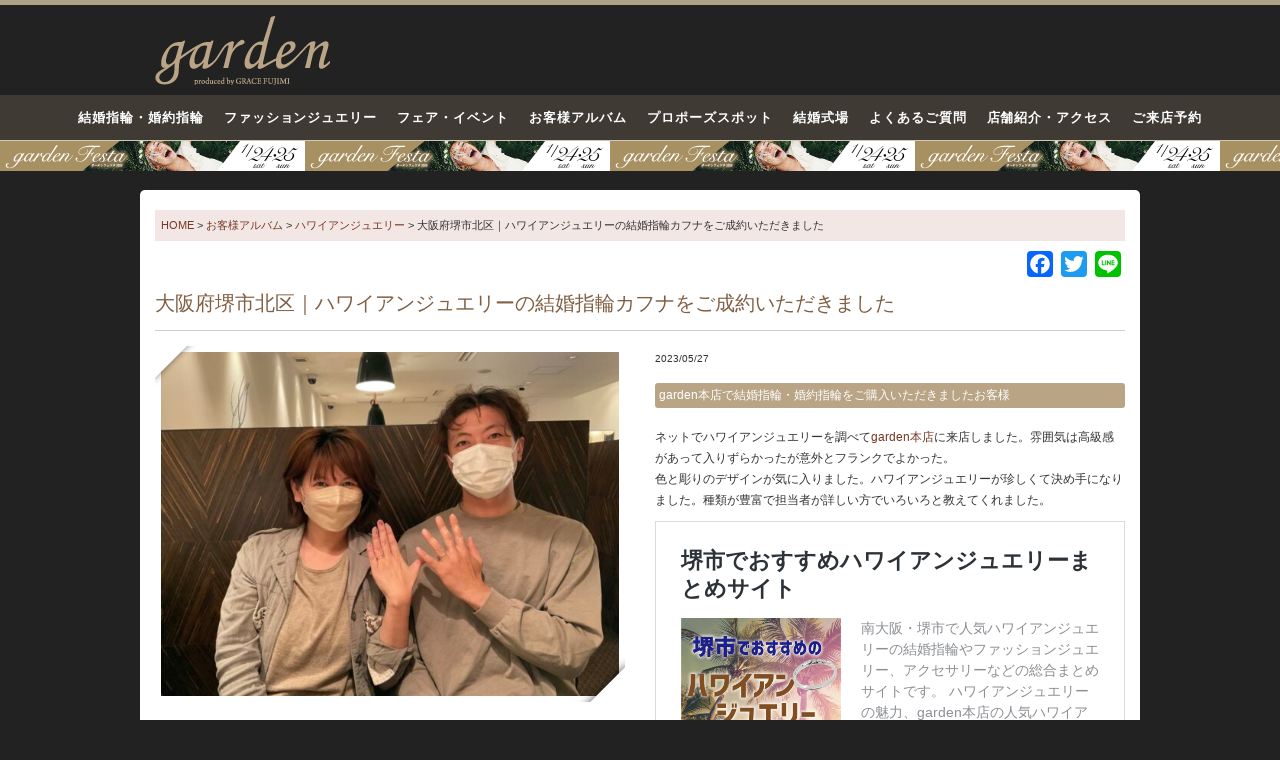

--- FILE ---
content_type: text/html; charset=UTF-8
request_url: https://garden-index.com/album/51594
body_size: 9824
content:
<!DOCTYPE html>
<html dir="ltr" lang="ja" prefix="og: https://ogp.me/ns#">
<head>
<!-- Google Tag Manager -->
<script>(function(w,d,s,l,i){w[l]=w[l]||[];w[l].push({'gtm.start':
new Date().getTime(),event:'gtm.js'});var f=d.getElementsByTagName(s)[0],
j=d.createElement(s),dl=l!='dataLayer'?'&l='+l:'';j.async=true;j.src=
'https://www.googletagmanager.com/gtm.js?id='+i+dl;f.parentNode.insertBefore(j,f);
})(window,document,'script','dataLayer','GTM-TM2L4NR');</script>
<script>(function(w,d,s,l,i){w[l]=w[l]||[];w[l].push({'gtm.start':
new Date().getTime(),event:'gtm.js'});var f=d.getElementsByTagName(s)[0],
j=d.createElement(s),dl=l!='dataLayer'?'&l='+l:'';j.async=true;j.src=
'https://www.googletagmanager.com/gtm.js?id='+i+dl;f.parentNode.insertBefore(j,f);
})(window,document,'script','dataLayer','GTM-WN9NZV3');</script>
<!-- End Google Tag Manager -->
<meta charset="UTF-8">

<meta name="viewport" content="width=device-width,user-scalable=no,maximum-scale=1"/>
	<style>img:is([sizes="auto" i], [sizes^="auto," i]) { contain-intrinsic-size: 3000px 1500px }</style>
	
		<!-- All in One SEO 4.9.2 - aioseo.com -->
		<title>大阪府堺市北区｜ハワイアンジュエリーの結婚指輪カフナをご成約いただきました | 大阪の結婚・婚約指輪 garden総合サイト</title>
	<meta name="description" content="ネットでハワイアンジュエリーを調べてgarden本店に来店しました。雰囲気は高級感があって入りずらかったが意外" />
	<meta name="robots" content="max-image-preview:large" />
	<link rel="canonical" href="https://garden-index.com/album/51594" />
	<meta name="generator" content="All in One SEO (AIOSEO) 4.9.2" />
		<meta property="og:locale" content="ja_JP" />
		<meta property="og:site_name" content="大阪｜結婚指輪・婚約指輪、プロポーズ指輪のgarden（ガーデン）" />
		<meta property="og:type" content="article" />
		<meta property="og:title" content="大阪府堺市北区｜ハワイアンジュエリーの結婚指輪カフナをご成約いただきました | 大阪の結婚・婚約指輪 garden総合サイト" />
		<meta property="og:description" content="ネットでハワイアンジュエリーを調べてgarden本店に来店しました。雰囲気は高級感があって入りずらかったが意外" />
		<meta property="og:url" content="https://garden-index.com/album/51594" />
		<meta property="fb:admins" content="215107642242077" />
		<meta property="og:image" content="https://garden-index.com/cont/wp-content/uploads/IMG_0670-600x450-1.jpeg" />
		<meta property="og:image:secure_url" content="https://garden-index.com/cont/wp-content/uploads/IMG_0670-600x450-1.jpeg" />
		<meta property="og:image:width" content="600" />
		<meta property="og:image:height" content="450" />
		<meta property="article:published_time" content="2023-05-27T02:00:24+00:00" />
		<meta property="article:modified_time" content="2023-06-29T23:34:47+00:00" />
		<meta name="twitter:card" content="summary" />
		<meta name="twitter:title" content="大阪府堺市北区｜ハワイアンジュエリーの結婚指輪カフナをご成約いただきました | 大阪の結婚・婚約指輪 garden総合サイト" />
		<meta name="twitter:description" content="ネットでハワイアンジュエリーを調べてgarden本店に来店しました。雰囲気は高級感があって入りずらかったが意外" />
		<meta name="twitter:image" content="https://garden-index.com/cont/wp-content/uploads/IMG_0670-600x450-1.jpeg" />
		<script type="application/ld+json" class="aioseo-schema">
			{"@context":"https:\/\/schema.org","@graph":[{"@type":"BreadcrumbList","@id":"https:\/\/garden-index.com\/album\/51594#breadcrumblist","itemListElement":[{"@type":"ListItem","@id":"https:\/\/garden-index.com#listItem","position":1,"name":"Home","item":"https:\/\/garden-index.com","nextItem":{"@type":"ListItem","@id":"https:\/\/garden-index.com\/album#listItem","name":"\u304a\u5ba2\u69d8\u30a2\u30eb\u30d0\u30e0"}},{"@type":"ListItem","@id":"https:\/\/garden-index.com\/album#listItem","position":2,"name":"\u304a\u5ba2\u69d8\u30a2\u30eb\u30d0\u30e0","item":"https:\/\/garden-index.com\/album","nextItem":{"@type":"ListItem","@id":"https:\/\/garden-index.com\/album\/album_cat\/%e3%83%8f%e3%83%af%e3%82%a4%e3%82%a2%e3%83%b3%e3%82%b8%e3%83%a5%e3%82%a8%e3%83%aa%e3%83%bc#listItem","name":"\u30cf\u30ef\u30a4\u30a2\u30f3\u30b8\u30e5\u30a8\u30ea\u30fc"},"previousItem":{"@type":"ListItem","@id":"https:\/\/garden-index.com#listItem","name":"Home"}},{"@type":"ListItem","@id":"https:\/\/garden-index.com\/album\/album_cat\/%e3%83%8f%e3%83%af%e3%82%a4%e3%82%a2%e3%83%b3%e3%82%b8%e3%83%a5%e3%82%a8%e3%83%aa%e3%83%bc#listItem","position":3,"name":"\u30cf\u30ef\u30a4\u30a2\u30f3\u30b8\u30e5\u30a8\u30ea\u30fc","item":"https:\/\/garden-index.com\/album\/album_cat\/%e3%83%8f%e3%83%af%e3%82%a4%e3%82%a2%e3%83%b3%e3%82%b8%e3%83%a5%e3%82%a8%e3%83%aa%e3%83%bc","nextItem":{"@type":"ListItem","@id":"https:\/\/garden-index.com\/album\/51594#listItem","name":"\u5927\u962a\u5e9c\u583a\u5e02\u5317\u533a\uff5c\u30cf\u30ef\u30a4\u30a2\u30f3\u30b8\u30e5\u30a8\u30ea\u30fc\u306e\u7d50\u5a5a\u6307\u8f2a\u30ab\u30d5\u30ca\u3092\u3054\u6210\u7d04\u3044\u305f\u3060\u304d\u307e\u3057\u305f"},"previousItem":{"@type":"ListItem","@id":"https:\/\/garden-index.com\/album#listItem","name":"\u304a\u5ba2\u69d8\u30a2\u30eb\u30d0\u30e0"}},{"@type":"ListItem","@id":"https:\/\/garden-index.com\/album\/51594#listItem","position":4,"name":"\u5927\u962a\u5e9c\u583a\u5e02\u5317\u533a\uff5c\u30cf\u30ef\u30a4\u30a2\u30f3\u30b8\u30e5\u30a8\u30ea\u30fc\u306e\u7d50\u5a5a\u6307\u8f2a\u30ab\u30d5\u30ca\u3092\u3054\u6210\u7d04\u3044\u305f\u3060\u304d\u307e\u3057\u305f","previousItem":{"@type":"ListItem","@id":"https:\/\/garden-index.com\/album\/album_cat\/%e3%83%8f%e3%83%af%e3%82%a4%e3%82%a2%e3%83%b3%e3%82%b8%e3%83%a5%e3%82%a8%e3%83%aa%e3%83%bc#listItem","name":"\u30cf\u30ef\u30a4\u30a2\u30f3\u30b8\u30e5\u30a8\u30ea\u30fc"}}]},{"@type":"Organization","@id":"https:\/\/garden-index.com\/#organization","name":"garden","description":"\u5927\u962a\u30fb\u4eac\u90fd\u30fb\u795e\u6238\u30fb\u59eb\u8def\u306b\u3042\u308b\u7d50\u5a5a\u6307\u8f2a\u3084\u5a5a\u7d04\u6307\u8f2a\u3001\u30d7\u30ed\u30dd\u30fc\u30ba\u6307\u8f2a\u306e\u300cgarden\u300d\u516c\u5f0f\u30da\u30fc\u30b8\u3002\u95a2\u897f\u6700\u5927\u7d1a\u306e\u30b8\u30e5\u30a8\u30ea\u30fc\u30b7\u30e7\u30c3\u30d7\u3068\u3057\u3066\u7d50\u5a5a\u6307\u8f2a\u30fb\u5a5a\u7d04\u6307\u8f2a\u3092\u5e38\u6642\u5c55\u793a\u3002","url":"https:\/\/garden-index.com\/","logo":{"@type":"ImageObject","url":"https:\/\/garden-index.com\/cont\/wp-content\/themes\/garden\/img\/logo.png","@id":"https:\/\/garden-index.com\/album\/51594\/#organizationLogo"},"image":{"@id":"https:\/\/garden-index.com\/album\/51594\/#organizationLogo"}},{"@type":"WebPage","@id":"https:\/\/garden-index.com\/album\/51594#webpage","url":"https:\/\/garden-index.com\/album\/51594","name":"\u5927\u962a\u5e9c\u583a\u5e02\u5317\u533a\uff5c\u30cf\u30ef\u30a4\u30a2\u30f3\u30b8\u30e5\u30a8\u30ea\u30fc\u306e\u7d50\u5a5a\u6307\u8f2a\u30ab\u30d5\u30ca\u3092\u3054\u6210\u7d04\u3044\u305f\u3060\u304d\u307e\u3057\u305f | \u5927\u962a\u306e\u7d50\u5a5a\u30fb\u5a5a\u7d04\u6307\u8f2a garden\u7dcf\u5408\u30b5\u30a4\u30c8","description":"\u30cd\u30c3\u30c8\u3067\u30cf\u30ef\u30a4\u30a2\u30f3\u30b8\u30e5\u30a8\u30ea\u30fc\u3092\u8abf\u3079\u3066garden\u672c\u5e97\u306b\u6765\u5e97\u3057\u307e\u3057\u305f\u3002\u96f0\u56f2\u6c17\u306f\u9ad8\u7d1a\u611f\u304c\u3042\u3063\u3066\u5165\u308a\u305a\u3089\u304b\u3063\u305f\u304c\u610f\u5916","inLanguage":"ja","isPartOf":{"@id":"https:\/\/garden-index.com\/#website"},"breadcrumb":{"@id":"https:\/\/garden-index.com\/album\/51594#breadcrumblist"},"image":{"@type":"ImageObject","url":"https:\/\/garden-index.com\/cont\/wp-content\/uploads\/IMG_0670-600x450-1.jpeg","@id":"https:\/\/garden-index.com\/album\/51594\/#mainImage","width":600,"height":450,"caption":"\u5927\u962a\u5e9c\u583a\u5e02\u30cf\u30ef\u30a4\u30a2\u30f3\u30b8\u30e5\u30a8\u30ea\u30fc\u306e\u7d50\u5a5a\u6307\u8f2a\u30b3\u30c1\u30b3\u30df"},"primaryImageOfPage":{"@id":"https:\/\/garden-index.com\/album\/51594#mainImage"},"datePublished":"2023-05-27T11:00:24+09:00","dateModified":"2023-06-30T08:34:47+09:00"},{"@type":"WebSite","@id":"https:\/\/garden-index.com\/#website","url":"https:\/\/garden-index.com\/","name":"\u5927\u962a\u306e\u7d50\u5a5a\u6307\u8f2a\u30fb\u5a5a\u7d04\u6307\u8f2a\u30fb\u30d7\u30ed\u30dd\u30fc\u30ba\u30ea\u30f3\u30b0\uff5cgarden\u7dcf\u5408\u30b5\u30a4\u30c8","description":"\u5927\u962a\u30fb\u4eac\u90fd\u30fb\u795e\u6238\u30fb\u59eb\u8def\u306b\u3042\u308b\u7d50\u5a5a\u6307\u8f2a\u3084\u5a5a\u7d04\u6307\u8f2a\u3001\u30d7\u30ed\u30dd\u30fc\u30ba\u6307\u8f2a\u306e\u300cgarden\u300d\u516c\u5f0f\u30da\u30fc\u30b8\u3002\u95a2\u897f\u6700\u5927\u7d1a\u306e\u30b8\u30e5\u30a8\u30ea\u30fc\u30b7\u30e7\u30c3\u30d7\u3068\u3057\u3066\u7d50\u5a5a\u6307\u8f2a\u30fb\u5a5a\u7d04\u6307\u8f2a\u3092\u5e38\u6642\u5c55\u793a\u3002","inLanguage":"ja","publisher":{"@id":"https:\/\/garden-index.com\/#organization"}}]}
		</script>
		<!-- All in One SEO -->

<link rel='dns-prefetch' href='//code.jquery.com' />
<link rel='dns-prefetch' href='//static.addtoany.com' />
<link rel='dns-prefetch' href='//fonts.googleapis.com' />
<link rel='stylesheet' id='dashicons-css' href='https://garden-index.com/cont/wp-includes/css/dashicons.min.css?ver=6.8.3' type='text/css' media='all' />
<link rel='stylesheet' id='post-views-counter-frontend-css' href='https://garden-index.com/cont/wp-content/plugins/post-views-counter/css/frontend.css?ver=1.7.0' type='text/css' media='all' />
<link rel='stylesheet' id='aioseo/css/src/vue/standalone/blocks/table-of-contents/global.scss-css' href='https://garden-index.com/cont/wp-content/plugins/all-in-one-seo-pack/dist/Lite/assets/css/table-of-contents/global.e90f6d47.css?ver=4.9.2' type='text/css' media='all' />
<link rel='stylesheet' id='toc-screen-css' href='https://garden-index.com/cont/wp-content/plugins/table-of-contents-plus/screen.min.css?ver=2411.1' type='text/css' media='all' />
<style id='toc-screen-inline-css' type='text/css'>
div#toc_container ul li {font-size: 110%;}
</style>
<link rel='stylesheet' id='style-css' href='https://garden-index.com/cont/wp-content/themes/garden/style.css?ver=20240628073835' type='text/css' media='all' />
<link rel='stylesheet' id='grid-css' href='https://garden-index.com/cont/wp-content/themes/garden/gridsys_hv.css?ver=20240628065946' type='text/css' media='all' />
<link rel='stylesheet' id='add-css' href='https://garden-index.com/cont/wp-content/themes/garden/add.css?ver=20250911054120' type='text/css' media='all' />
<link rel='stylesheet' id='common_css-css' href='https://garden-index.com/cont/wp-content/themes/garden/common.css?ver=20251008042051' type='text/css' media='all' />
<link rel='stylesheet' id='quickadd-css' href='https://garden-index.com/cont/wp-content/themes/garden/quickadd.css?ver=20250409232822' type='text/css' media='all' />
<link rel='stylesheet' id='bootstrap-css' href='https://garden-index.com/cont/wp-content/themes/garden/css/bootstrap.css?ver=20231130080750' type='text/css' media='all' />
<link rel='stylesheet' id='slick_css-css' href='https://garden-index.com/cont/wp-content/themes/garden/js/slick/slick.css?ver=6.8.3' type='text/css' media='all' />
<link rel='stylesheet' id='slick_theme_css-css' href='https://garden-index.com/cont/wp-content/themes/garden/js/slick/slick-theme.css?ver=6.8.3' type='text/css' media='all' />
<link rel='stylesheet' id='googlefont-css' href='https://fonts.googleapis.com/css?family=Playfair+Display%3A400%2C400italic%7CNoto+Serif+JP%3A400%2C700%2C900%7CCrimson+Text%3A400%2C400italic%2C700italic%2C700%7CRoboto%3A400%2C300%7CNoto+Serif+JP%3A400%2C700%2C900&#038;ver=2.2.23' type='text/css' media='all' />
<link rel='stylesheet' id='formB-css' href='https://garden-index.com/cont/wp-content/themes/garden/form_B.css?ver=20221213074227' type='text/css' media='all' />
<link rel='stylesheet' id='Awesome-css' href='https://garden-index.com/cont/wp-content/themes/garden/icon-fa/css/font-awesome.min.css?ver=6.8.3' type='text/css' media='all' />
<link rel='stylesheet' id='acf-style-css' href='https://garden-index.com/cont/wp-content/themes/garden/acf.css?ver=6.8.3' type='text/css' media='all' />
<link rel='stylesheet' id='addtoany-css' href='https://garden-index.com/cont/wp-content/plugins/add-to-any/addtoany.min.css?ver=1.16' type='text/css' media='all' />
<script type="text/javascript" src="//code.jquery.com/jquery-1.10.1.min.js?ver=1.10.1" id="jquery-js"></script>
<script type="text/javascript" id="addtoany-core-js-before">
/* <![CDATA[ */
window.a2a_config=window.a2a_config||{};a2a_config.callbacks=[];a2a_config.overlays=[];a2a_config.templates={};a2a_localize = {
	Share: "共有",
	Save: "ブックマーク",
	Subscribe: "購読",
	Email: "メール",
	Bookmark: "ブックマーク",
	ShowAll: "すべて表示する",
	ShowLess: "小さく表示する",
	FindServices: "サービスを探す",
	FindAnyServiceToAddTo: "追加するサービスを今すぐ探す",
	PoweredBy: "Powered by",
	ShareViaEmail: "メールでシェアする",
	SubscribeViaEmail: "メールで購読する",
	BookmarkInYourBrowser: "ブラウザにブックマーク",
	BookmarkInstructions: "このページをブックマークするには、 Ctrl+D または \u2318+D を押下。",
	AddToYourFavorites: "お気に入りに追加",
	SendFromWebOrProgram: "任意のメールアドレスまたはメールプログラムから送信",
	EmailProgram: "メールプログラム",
	More: "詳細&#8230;",
	ThanksForSharing: "共有ありがとうございます !",
	ThanksForFollowing: "フォローありがとうございます !"
};
/* ]]> */
</script>
<script type="text/javascript" defer src="https://static.addtoany.com/menu/page.js" id="addtoany-core-js"></script>
<script type="text/javascript" defer src="https://garden-index.com/cont/wp-content/plugins/add-to-any/addtoany.min.js?ver=1.1" id="addtoany-jquery-js"></script>
<script type="text/javascript" src="https://garden-index.com/cont/wp-content/themes/garden/js/jquery-backstretch/jquery.backstretch.js?ver=2.2.23" id="backstretch-js"></script>
<script type="text/javascript" src="https://garden-index.com/cont/wp-content/themes/garden/js/menufix.js?ver=2.2.23" id="menufix-js"></script>
<script type="text/javascript" src="https://garden-index.com/cont/wp-content/themes/garden/js/base.js?ver=20170316124200" id="basejs-js"></script>
<script type="text/javascript" src="https://garden-index.com/cont/wp-content/themes/garden/js/flex/jquery.flexslider.js?ver=2.2.23" id="flex-js"></script>
<link rel="https://api.w.org/" href="https://garden-index.com/wp-json/" /><link rel='shortlink' href='https://garden-index.com/?p=51594' />
<link rel="alternate" title="oEmbed (JSON)" type="application/json+oembed" href="https://garden-index.com/wp-json/oembed/1.0/embed?url=https%3A%2F%2Fgarden-index.com%2Falbum%2F51594" />
<link rel="alternate" title="oEmbed (XML)" type="text/xml+oembed" href="https://garden-index.com/wp-json/oembed/1.0/embed?url=https%3A%2F%2Fgarden-index.com%2Falbum%2F51594&#038;format=xml" />
<link rel="icon" href="https://garden-index.com/cont/wp-content/uploads/cropped-favicon-32x32.png" sizes="32x32" />
<link rel="icon" href="https://garden-index.com/cont/wp-content/uploads/cropped-favicon-192x192.png" sizes="192x192" />
<link rel="apple-touch-icon" href="https://garden-index.com/cont/wp-content/uploads/cropped-favicon-180x180.png" />
<meta name="msapplication-TileImage" content="https://garden-index.com/cont/wp-content/uploads/cropped-favicon-270x270.png" />
<script>try{Typekit.load({ async: true });}catch(e){}</script>
</head>
<body id="%e5%a4%a7%e9%98%aa%e5%ba%9c%e5%a0%ba%e5%b8%82%e5%8c%97%e5%8c%ba%ef%bd%9c%e3%83%8f%e3%83%af%e3%82%a4%e3%82%a2%e3%83%b3%e3%82%b8%e3%83%a5%e3%82%a8%e3%83%aa%e3%83%bc%e3%81%ae%e7%b5%90%e5%a9%9a%e6%8c%87" class=" obi">
<!-- Google Tag Manager (noscript) -->
<noscript><iframe src="https://www.googletagmanager.com/ns.html?id=GTM-TM2L4NR"
height="0" width="0" style="display:none;visibility:hidden"></iframe></noscript>
<noscript><iframe src="https://www.googletagmanager.com/ns.html?id=GTM-WN9NZV3"
height="0" width="0" style="display:none;visibility:hidden"></iframe></noscript>
<!-- End Google Tag Manager (noscript) -->

<header id="header">
<div id="header-in" class="container">
<div class="row">
<div id="logo" class="col-xs-3"><a href="https://garden-index.com/"><img src="https://garden-index.com/cont/wp-content/themes/garden/img/logo.png" alt="大阪の結婚指輪・婚約指輪・プロポーズの指輪" /></a></div>
<div class="visible-xs">
<div class="hbtn" id="btn_open"><img class="build-menu-button" src="https://garden-index.com/cont/wp-content/themes/garden/img/hmenu_menu.png" alt="メニュー"></div>
<div class="hbtn" id="access"><a href="https://garden-index.com/shopinfo"><img src="https://garden-index.com/cont/wp-content/themes/garden/img/hmenu_access.png" alt="アクセス" border="0" /></a></div>
<div class="hbtn" id="line"><a href="https://garden-index.com/line-contact"><img src="https://garden-index.com/cont/wp-content/themes/garden/img/header_line_btn.svg" alt="gardenLINE公式アカウント"></a></div></div>
</div>
</div>
</div>
<div class="obiad spbnr">
<a href="" style="background-image: url('https://garden-index.com/cont/wp-content/uploads/4e204aae4ac2538da96c326945f8d897.jpg')">
京都・滋賀最大級12コンテンツのブライダル体験フェア-1月24日・25日○○が当たる！運命の指輪に出会える！</a>
</div>
</header>

<div id="global-navi" class="hidden-xs clearfix">
<nav>
<ul class="clearfix"><li class="bridal-jewelry"><a title="結婚指輪・婚約指輪" href="https://garden-index.com/bridal-jewelry">結婚指輪・婚約指輪</a></li>
<li class="fashion-jewelry"><a title="ファッション・ギフトジュエリー" href="https://garden-index.com/fashion-jewelry">ファッションジュエリー</a></li>
<li class="fair_eve"><a title="Fair &amp; Event" href="https://garden-index.com/fair_event/">フェア・イベント</a></li>
<li class="album"><a title="お客様アルバム" href="https://garden-index.com/customer_album">お客様アルバム</a></li>
<li class="propose-spot"><a title="プロポーズスポット" href="https://garden-index.com/propose_spot">プロポーズスポット</a></li>
<li class="shikijo"><a title="結婚式場" href="https://garden-index.com/shikijo">結婚式場</a></li>
<li class="faq"><a title="よくある質問" href="https://garden-index.com/faq">よくあるご質問</a></li>
<li class="shpo-info"><a title="ショップインフォメーション" href="https://garden-index.com/shopinfo" class="current">店舗紹介・アクセス</a></li>
<li><a title="Reservation" href="https://garden-index.com/form/reservation.html">ご来店予約</a></li>
</ul>
</nav>
<div class="obiad pcbnr">
<a href="https://garden-kyoto.com/fair_event/fair_65136" style="background-image: url('https://garden-index.com/cont/wp-content/uploads/4e204aae4ac2538da96c326945f8d897.jpg');">
京都・滋賀最大級12コンテンツのブライダル体験フェア-1月24日・25日○○が当たる！運命の指輪に出会える！</a>
</div>
</div>
<div id="content" class="container">
<div id="bread" class="ellipsis">
    <span property="itemListElement" typeof="ListItem"><a property="item" typeof="WebPage" title="結婚指輪のgarden" href="https://garden-index.com" class="home"><span property="name">HOME</span></a><meta property="position" content="1"></span> &gt; <span property="itemListElement" typeof="ListItem"><a property="item" typeof="WebPage" title="お客様アルバムへ移動" href="https://garden-index.com/customer_album" class="album-root post post-album"><span property="name">お客様アルバム</span></a><meta property="position" content="2"></span> &gt; <span property="itemListElement" typeof="ListItem"><a property="item" typeof="WebPage" title="Go to the ハワイアンジュエリー アルバムカテゴリー archives." href="https://garden-index.com/album/album_cat/%e3%83%8f%e3%83%af%e3%82%a4%e3%82%a2%e3%83%b3%e3%82%b8%e3%83%a5%e3%82%a8%e3%83%aa%e3%83%bc" class="taxonomy album_cat"><span property="name">ハワイアンジュエリー</span></a><meta property="position" content="3"></span> &gt; <span property="itemListElement" typeof="ListItem"><span property="name">大阪府堺市北区｜ハワイアンジュエリーの結婚指輪カフナをご成約いただきました</span><meta property="position" content="4"></span></div>
<div class="addtoany_shortcode"><div class="a2a_kit a2a_kit_size_26 addtoany_list" data-a2a-url="https://garden-index.com/album/51594" data-a2a-title="大阪府堺市北区｜ハワイアンジュエリーの結婚指輪カフナをご成約いただきました"><a class="a2a_button_facebook" href="https://www.addtoany.com/add_to/facebook?linkurl=https%3A%2F%2Fgarden-index.com%2Falbum%2F51594&amp;linkname=%E5%A4%A7%E9%98%AA%E5%BA%9C%E5%A0%BA%E5%B8%82%E5%8C%97%E5%8C%BA%EF%BD%9C%E3%83%8F%E3%83%AF%E3%82%A4%E3%82%A2%E3%83%B3%E3%82%B8%E3%83%A5%E3%82%A8%E3%83%AA%E3%83%BC%E3%81%AE%E7%B5%90%E5%A9%9A%E6%8C%87%E8%BC%AA%E3%82%AB%E3%83%95%E3%83%8A%E3%82%92%E3%81%94%E6%88%90%E7%B4%84%E3%81%84%E3%81%9F%E3%81%A0%E3%81%8D%E3%81%BE%E3%81%97%E3%81%9F" title="Facebook" rel="nofollow noopener" target="_blank"></a><a class="a2a_button_twitter" href="https://www.addtoany.com/add_to/twitter?linkurl=https%3A%2F%2Fgarden-index.com%2Falbum%2F51594&amp;linkname=%E5%A4%A7%E9%98%AA%E5%BA%9C%E5%A0%BA%E5%B8%82%E5%8C%97%E5%8C%BA%EF%BD%9C%E3%83%8F%E3%83%AF%E3%82%A4%E3%82%A2%E3%83%B3%E3%82%B8%E3%83%A5%E3%82%A8%E3%83%AA%E3%83%BC%E3%81%AE%E7%B5%90%E5%A9%9A%E6%8C%87%E8%BC%AA%E3%82%AB%E3%83%95%E3%83%8A%E3%82%92%E3%81%94%E6%88%90%E7%B4%84%E3%81%84%E3%81%9F%E3%81%A0%E3%81%8D%E3%81%BE%E3%81%97%E3%81%9F" title="Twitter" rel="nofollow noopener" target="_blank"></a><a class="a2a_button_line" href="https://www.addtoany.com/add_to/line?linkurl=https%3A%2F%2Fgarden-index.com%2Falbum%2F51594&amp;linkname=%E5%A4%A7%E9%98%AA%E5%BA%9C%E5%A0%BA%E5%B8%82%E5%8C%97%E5%8C%BA%EF%BD%9C%E3%83%8F%E3%83%AF%E3%82%A4%E3%82%A2%E3%83%B3%E3%82%B8%E3%83%A5%E3%82%A8%E3%83%AA%E3%83%BC%E3%81%AE%E7%B5%90%E5%A9%9A%E6%8C%87%E8%BC%AA%E3%82%AB%E3%83%95%E3%83%8A%E3%82%92%E3%81%94%E6%88%90%E7%B4%84%E3%81%84%E3%81%9F%E3%81%A0%E3%81%8D%E3%81%BE%E3%81%97%E3%81%9F" title="Line" rel="nofollow noopener" target="_blank"></a></div></div> 
<div id="wrap">
<h2 class="maintit">大阪府堺市北区｜ハワイアンジュエリーの結婚指輪カフナをご成約いただきました</h2>

<div class="album-box S-Album">
<div class="album-box-in row">
<div class="col-sm-6 col-xs-12">
<div class="cimg frame">
<div class="cimg_a">
<img class="shadow" src="https://garden-index.com/cont/wp-content/uploads/IMG_0670-600x450-1-600x450.jpeg" alt="大阪府堺市北区｜ハワイアンジュエリーの結婚指輪カフナをご成約いただきました" />
</div>
</div>
</div>
<div class="ccom col-sm-6 col-xs-12">
<div class="AlbumDate">2023/05/27</div>
<div class="album_treat_shop clearfix">
<ul>
<li><a href="https://www.garden-j.com/">garden本店で結婚指輪・婚約指輪をご購入いただきましたお客様</a></li></ul>
</div>
<div id="AlbumCont">
<p>ネットでハワイアンジュエリーを調べて<a href="https://www.garden-j.com/">garden本店</a>に来店しました。雰囲気は高級感があって入りずらかったが意外とフランクでよかった。<br />
色と彫りのデザインが気に入りました。ハワイアンジュエリーが珍しくて決め手になりました。種類が豊富で担当者が詳しい方でいろいろと教えてくれました。</p>
<p><iframe class="wp-embedded-content" title="“堺市でおすすめハワイアンジュエリーまとめサイト” — 大阪ジュエリーショップ gardenガーデン本店" src="https://www.garden-j.com/spcont/special_47169.html/embed#?secret=Ko336cocye#?secret=DuLXu1T9Sf" width="500" height="334" frameborder="0" marginwidth="0" marginheight="0" scrolling="no" sandbox="allow-scripts" data-secret="DuLXu1T9Sf" data-mce-fragment="1"></iframe></p>
</div><!-- / #AlbumCont -->
<ul class="album_prod clearfix">

<!-- ★マリッジ -->
<li class="icon_m">
<span class="icon"><img src="https://garden-index.com/cont/wp-content/themes/garden/img/album/icon_marriage.png" alt="マリッジリング（結婚指輪）"></span>
<a href="https://garden-index.com/brand/kahuna" target="_blank">Kahuna（カフナ ザ・キッス）</a>
</li>


<!-- ★エンゲージ -->

<!-- ★ファッション -->

<!-- ★ブランドが無い場合 -->
</ul><!-- / .album_prod -->
<div class="spref">
（ご出身地域：
	<span>大阪府堺市北区</span>
）
</div><!-- / .spref -->
</div><!-- / .ccom -->
</div><!-- / .album-box-in -->
</div><!-- / .album-box -->
<div class="pnavi clearfix">
<div class="next"><span><a href="https://garden-index.com/album/51676" rel="prev">和歌山県和歌山市 N様・N様に婚約指輪と結婚指輪のセットリングをご成約いただきました</a></span></div>
<div class="prev"><span><a href="https://garden-index.com/album/51598" rel="next">大阪府堺市西区｜鍛造の婚約指輪アイデアルと結婚指輪フィッシャーをご成約いただきました</a></span></div>
</div>
</div>
		

</div>
<div id="go_propose"><a href="https://garden-index.com/form/reservation.html" class="ga_propose"><img src="https://garden-index.com/cont/wp-content/themes/garden/img/yoyaku_btn_footer.png" alt="ご来店予約"></a></div>

<div class="SV_Info container-fluid">
<div class="row">
	<div class="col-xs-12 col-sm-3">
	<h2>商品</h2>
	<ul>
	<li><a href="https://garden-index.com/bridal-jewelry">結婚指輪・婚約指輪のブランド</a></li>
	<li><a href="https://garden-index.com/products">結婚指輪・婚約指輪の商品を見る</a>
	<li><a href="https://garden-index.com/search_kakaku">価格で婚約指輪を見る</a></li>
	<li><a href="https://garden-index.com/spcont/marriagering_10manen">10万円で叶う結婚指輪</a></li>
	<li><a href="https://garden-index.com/fashion-jewelry">ファッション・ギフトジュエリー</a></li>
	<li><a href="https://garden-index.com/spcont/category">テイストで指輪を探す</a></li>
	</ul>
	</div>
	<div class="col-xs-12 col-sm-3">
	<h2>サービス</h2>
	<ul>
	<li><a href="https://garden-index.com/spcont/official_dealer">ブランド正規取扱店で安心</a></li>
	<li><a href="https://garden-index.com/spcont/after_service">アフターサービス</a></li>
	<li><a href="https://garden-index.com/spcont/knowledge">指輪の豆知識・お手入れ</a></li>
	<li><a href="https://garden-index.com/spcont/size">サイズについて</a></li>
	</ul>
	<h2>修理・リフォーム関連</h2>
	<ul>
	<li><a href="https://garden-index.com/repair">ジュエリーの修理事例集</a></li>
	</ul>
	</div>
	<div class="col-xs-12 col-sm-3">
	<h2>おすすめコンテンツ</h2>
	<ul>
	<li><a href="https://garden-index.com/customer_album">お客様アルバム</a></li>
	<li><a href="https://garden-index.com/album/album_cat/album_osaka">大阪からご来店のお客様</a></li>
	<li class="new"><a href="https://garden-index.com/hm">手作り結婚指輪</a></li>
	<li><a href="https://garden-index.com/faq">よくあるご質問</a></li>
	<li><a href="https://garden-index.com/spcont/about-diamond">ダイヤモンドの秘密</a></li>
	<li><a href="https://garden-index.com/spcont/diamond01">ダイヤモンドの評価</a></li>
	<li><a href="https://garden-index.com/propose_spot">プロポーズスポット一覧</a></li>
	<li><a href="https://garden-index.com/shikijo">全国結婚式場一覧</a></li>
	<li><a href="https://garden-index.com/staff_blog">スタッフブログ</a></li>
	<li><a href="https://garden-index.com/yougo">用語集</a></li>
	<li><a href="https://www.youtube.com/channel/UCuJc4FQIEyJVYP9ti2zgUQg/videos" target="_blank">garden動画集</a></li>
	</ul>
	</div>	
	<div class="col-xs-12 col-sm-3">
	<h2>運営会社について</h2>
	<ul>
	<li><a href="https://garden-index.com/compnay/company_profile.html">会社概要</a></li>
	<li><a href="https://garden-index.com/compnay/corporate-identity.html">企業理念</a></li>
	<li><a href="https://garden-index.com/shopinfo">garden店舗一覧</a></li>
	<li><a href="https://garden-index.com/recruiting/">garden求人情報</a></li>
	<li><a href="https://garden-index.com/line-contact">各店LINE問合せ</a></li>
	</ul>
	</div>
</div><!-- / .row -->
</div><!-- / .SV_Info container -->

<footer id="footer">
<div class="fottershop">
<ul>
<li>
<a href="https://garden-umeda.com/" title="garden梅田">
<img width="360" height="360" src="https://garden-index.com/cont/wp-content/uploads/garden-shop-img00-360x360-3.jpg" class="attachment-thumbnail size-thumbnail wp-post-image" alt="岡山のお客様の来店も多いgarden梅田" decoding="async" loading="lazy" /><div class="tcenter mt05">garden梅田</div>
</a>
</li>
<li>
<a href="https://garden-shinsaibashi.com/" title="garden心斎橋">
<img width="360" height="360" src="https://garden-index.com/cont/wp-content/uploads/garden_shinsaiashi_thumb-360x360.jpg" class="attachment-thumbnail size-thumbnail wp-post-image" alt="" decoding="async" loading="lazy" srcset="https://garden-index.com/cont/wp-content/uploads/garden_shinsaiashi_thumb-360x360.jpg 360w, https://garden-index.com/cont/wp-content/uploads/garden_shinsaiashi_thumb.jpg 636w" sizes="auto, (max-width: 360px) 100vw, 360px" /><div class="tcenter mt05">garden心斎橋</div>
</a>
</li>
<li>
<a href="https://www.garden-j.com/" title="garden本店">
<img src="https://garden-index.com/cont/wp-content/uploads/garden-honten-00-360x360.jpg" alt="garden本店" />
<div class="tcenter mt05">garden本店</div>
</a>
</li>
<li>
<a href="https://garden-tennoji.com/" title="garden天王寺">
<img width="360" height="360" src="https://garden-index.com/cont/wp-content/uploads/thumb_tennoji_800x800-360x360.jpg" class="attachment-thumbnail size-thumbnail wp-post-image" alt="" decoding="async" loading="lazy" srcset="https://garden-index.com/cont/wp-content/uploads/thumb_tennoji_800x800-360x360.jpg 360w, https://garden-index.com/cont/wp-content/uploads/thumb_tennoji_800x800-768x768.jpg 768w, https://garden-index.com/cont/wp-content/uploads/thumb_tennoji_800x800.jpg 800w" sizes="auto, (max-width: 360px) 100vw, 360px" /><div class="tcenter mt05">garden天王寺</div>
</a>
</li>
<li>
<a href="https://garden-kobe.com/" title="garden神戸三ノ宮">
<img width="360" height="360" src="https://garden-index.com/cont/wp-content/uploads/gardenkobe_main_360x360.jpg" class="attachment-thumbnail size-thumbnail wp-post-image" alt="" decoding="async" loading="lazy" /><div class="tcenter mt05">garden神戸三ノ宮</div>
</a>
</li>
<li>
<a href="https://garden-kyoto.com/" title="garden京都本店">
<img width="360" height="360" src="https://garden-index.com/cont/wp-content/uploads/2.1-3-768x523-1-360x360.jpg" class="attachment-thumbnail size-thumbnail wp-post-image" alt="garden京都" decoding="async" loading="lazy" /><div class="tcenter mt05">garden京都本店</div>
</a>
</li>
<li>
<a href="https://garden-himeji.com/" title="garden姫路">
<img width="360" height="360" src="https://garden-index.com/cont/wp-content/uploads/garden-himeji-360-360x360.jpg" class="attachment-thumbnail size-thumbnail wp-post-image" alt="" decoding="async" loading="lazy" /><div class="tcenter mt05">garden姫路</div>
</a>
</li>
<li>
<a href="https://garden-wakayama.com/" title="garden和歌山">
<img width="300" height="300" src="https://garden-index.com/cont/wp-content/uploads/wakayama.jpg" class="attachment-thumbnail size-thumbnail wp-post-image" alt="" decoding="async" loading="lazy" /><div class="tcenter mt05">garden和歌山</div>
</a>
</li>
<li>
<a href="https://sennan.gracefujimi.co.jp/" title="gardenりんくう泉南">
<img width="360" height="360" src="https://garden-index.com/cont/wp-content/uploads/garden_sennan-360x360-1.jpg" class="attachment-thumbnail size-thumbnail wp-post-image" alt="gardenりんくう泉南の店内イメージ" decoding="async" loading="lazy" /><div class="tcenter mt05">gardenりんくう泉南</div>
</a>
</li>
</ul></div>
<div id="copyright">
<a class="home" title="大阪・京都・神戸・姫路にある結婚指輪や婚約指輪、プロポーズ指輪の「garden」公式ページ。関西最大級のジュエリーショップとして結婚指輪・婚約指輪を常時展示。" href="https://garden-index.com/">Copyright &copy 2014-2026 大阪の結婚指輪、婚約指輪、ブライダル指輪、プロポーズの指輪 All rights reserved.</a>
</div><!-- /copyright -->
</footer><!-- / #footer -->
<div id="slide_menu" class="check">
	<div id="SM_header" class="clearfix">
		<div id="sublogo"><a class="logo" href="index.php"><img src="https://garden-index.com/cont/wp-content/themes/garden/img/logo.png" alt=""></a></div>
		<div id="btn_close"><img class="build-menu-button" src="https://garden-index.com/cont/wp-content/themes/garden/img/hmenu_close.png" alt="閉じる"> </div>
	</div>
	<div id="SM_Scrllbox">
			<ul class="clearfix inline-block mt15"><li class="bridal-jewelry"><a title="Bridal Jewelry" href="https://garden-index.com/bridal-jewelry">結婚指輪・婚約指輪</a></li>
<li class="fashion-jewelry"><a title="Fashion Jewelry" href="https://garden-index.com/fashion-jewelry">ファッションジュエリー</a></li>
<li class="fair_eve"><a title="Fair &#038; Event" href="https://garden-index.com/fair_event/">フェア・イベント</a></li>
<li class="album"><a title="Album" href="https://garden-index.com/customer_album">お客様アルバム</a></li>
<li><a title="Propose" href="https://garden-index.com/propose_spot">プロポーズ</a></li>
<li><a title="FAQ" href="https://garden-index.com/faq">よくある質問</a></li>
<li><a title="Wedding Place" href="https://garden-index.com/shikijo">おすすめ結婚式場</a></li>
<li><a title="Shop.Info" href="https://garden-index.com/shopinfo">garden店舗紹介・アクセス</a></li>
<li><a title="Reservation" href="https://garden-index.com/form/reservation.html">ご来店予約</a></li>
<li><a title="Recruit" href="https://garden-index.com/recruiting">正社員募集について</a></li>
</ul>	</div>
</div>
<script>//メニューアクション
	$(function(){
  var state = false;
  var scrollpos;
 
	$(window).resize(function(){
			//windowの幅をxに代入
			var x = $(window).width();
			//windowの分岐幅をyに代入
			var y = 768;
			if (y <= x) {
					$('html').removeClass('is-globalNavOpen');
			}
	});
		
  $('.build-menu-button').on('click', function(){	//メニューOPENボタンクリック
		$(function() {
		var m = $('#slide_menu');
		$(window)
		.scrollTop(m.offset().top)
		.scrollLeft(m.offset().left);
		});
    if(state == false) {
      scrollpos = $(window).scrollTop();	//メインコンテンツのスクロール値を取得
      $('body').addClass('scrollfixed').css({'top': -scrollpos});	//body固定
			$('html').addClass( "is-globalNavOpen" ); //メニュー表示
      state = true;
    } else {
      $('body').removeClass('scrollfixed').css({'top': 0});
			$('html').removeClass( "is-globalNavOpen" );
      window.scrollTo( 0 , scrollpos );
      state = false;
    }
  });
 
});

//メニュープルダウン表示
$( function () {
	$( '.sub-menu' ).each( function () {
		$( this ).find( 'a' ).first().on( 'click', function () {
			$( this ).next().slideToggle( 100 );
			$( this ).toggleClass( 'current' );
			return false;
		} );
	} );
} );

</script>
<script type="speculationrules">
{"prefetch":[{"source":"document","where":{"and":[{"href_matches":"\/*"},{"not":{"href_matches":["\/cont\/wp-*.php","\/cont\/wp-admin\/*","\/cont\/wp-content\/uploads\/*","\/cont\/wp-content\/*","\/cont\/wp-content\/plugins\/*","\/cont\/wp-content\/themes\/garden\/*","\/*\\?(.+)"]}},{"not":{"selector_matches":"a[rel~=\"nofollow\"]"}},{"not":{"selector_matches":".no-prefetch, .no-prefetch a"}}]},"eagerness":"conservative"}]}
</script>
<script type="module"  src="https://garden-index.com/cont/wp-content/plugins/all-in-one-seo-pack/dist/Lite/assets/table-of-contents.95d0dfce.js?ver=4.9.2" id="aioseo/js/src/vue/standalone/blocks/table-of-contents/frontend.js-js"></script>
<script type="text/javascript" id="toc-front-js-extra">
/* <![CDATA[ */
var tocplus = {"smooth_scroll":"1","visibility_show":"\u8868\u793a","visibility_hide":"\u9589\u3058\u308b","width":"Auto"};
/* ]]> */
</script>
<script type="text/javascript" src="https://garden-index.com/cont/wp-content/plugins/table-of-contents-plus/front.min.js?ver=2411.1" id="toc-front-js"></script>
<script type="text/javascript" src="https://garden-index.com/cont/wp-content/themes/garden/js/slick/slick.min.js?ver=1.0" id="slick_min-js"></script>
<script type="text/javascript" src="https://garden-index.com/cont/wp-content/themes/garden/js/slick/slick.base.js?ver=1.0" id="slick_base-js"></script>
</body>
</html>


--- FILE ---
content_type: text/css
request_url: https://garden-index.com/cont/wp-content/themes/garden/style.css?ver=20240628073835
body_size: 586
content:
@charset "UTF-8";
/*
Theme Name: garden_index
Theme URI:
Description: GardenIndex
Version: 0.0.1
Author: zengo
Author URI: https://www.garden-index.com
*/
* {
	margin: 0;
	padding: 0;
	-webkit-box-sizing: border-box;
	-moz-box-sizing: border-box;
	-ms-box-sizing: border-box;
	-o-box-sizing: border-box;
	box-sizing: border-box;
}
abbr[title], acronym[title] {
	border-bottom: thin dotted;
	cursor: help;
}
body {
	background: #222222;
	color: #333;
	font-family: "メイリオ", Meiryo, "ヒラギノ角ゴ Pro W3", "Hiragino Kaku Gothic Pro W3", Osaka, "ＭＳ Ｐゴシック", sans-serif;
	font-size: 13px;
	line-height: 1.8;
}
img {
	border: 0pt none;
	vertical-align: bottom;
	max-width: 100%;
	height: auto;
	-webkit-backface-visibility: hidden;
}
h1, h2, h3, h4, h5, h6, div, p, ul, ol, li, dl, dt, dd, form, address, pre, em {
	list-style-type: none;
	font-style: normal;
	font-weight: normal;
	margin: 0;
	padding: 0;
}
.HomeHeadTitle {
	font-weight: normal;
	font-size: 0.9em;
	color: #FFF;
	margin: 27px 0;
	clear: inherit;
}
h2, h3, h4, h5 {
	font-size: 14px;
	clear: both;
	margin-bottom: 1em;
	font-weight: 700;
}
#toc_container {
	margin: 4em auto;
}

--- FILE ---
content_type: image/svg+xml
request_url: https://garden-index.com/cont/wp-content/themes/garden/img/header_line_btn.svg
body_size: 1735
content:
<?xml version="1.0" encoding="UTF-8"?><svg id="_レイヤー_1" xmlns="http://www.w3.org/2000/svg" viewBox="0 0 70 70"><defs><style>.cls-1{fill:#fff;}.cls-2{fill:#06c755;}</style></defs><rect class="cls-2" width="70" height="70"/><path class="cls-1" d="m11.91,55.97c-.62.19-1.34.33-2.16.42,0,.59-.01,1.19-.01,1.71.85-.25,1.74-.41,2.39-.41,2.05,0,3.62,1.04,3.62,3.05,0,1.81-1.02,3.13-3.16,3.13-.86,0-1.66-.32-2.34-1.11.26-.32.56-.81.77-1.2.46.56,1,.85,1.57.85,1.01,0,1.55-.71,1.55-1.67s-.72-1.71-2.06-1.71c-.67.01-1.54.16-2.35.42v2.47c0,1.15-.74,2.16-2.27,2.16-1.09,0-2.32-.61-2.32-2.14,0-.85.57-1.72,1.51-2.41.45-.33,1-.64,1.59-.89v-2.14c-.83.05-1.75.06-2.76.06l-.03-1.5c1.04,0,1.96-.01,2.79-.05v-2.12l1.97.05c0,.15-.12.26-.32.29-.04.49-.06,1.06-.09,1.64.7-.1,1.35-.25,1.91-.46l.2,1.55Zm-3.67,4.11c-.72.44-1.67,1-1.67,1.84,0,.51.3.84.85.84.51,0,.84-.29.84-.89,0-.31,0-1.05-.01-1.79Zm7.03-2.9c-.67-.62-1.81-1.27-2.81-1.66l.76-1.3c1.09.37,2.24,1.01,2.94,1.62l-.89,1.34Z"/><path class="cls-1" d="m22.57,57.78h-3.33v6.61h-1.49v-11.3h4.82v4.7Zm-1.4-3.55h-1.94v.67h1.94v-.67Zm-1.94,2.41h1.94v-.72h-1.94v.72Zm6.18,5.96h-3.48v.71h-1.4v-4.67h4.88v3.96Zm-1.4-2.72h-2.09v1.5h2.09v-1.5Zm4.35-6.79v9.51c0,1.54-.59,1.8-3.16,1.8-.05-.42-.29-1.14-.51-1.54.41.03.85.04,1.21.04.9,0,.95,0,.95-.33v-4.77h-3.42v-4.71h4.93Zm-1.51,1.14h-2v.69h2v-.69Zm-2,2.44h2v-.74h-2v.74Z"/><path class="cls-1" d="m32.53,54.35c-.04.11-.17.2-.33.21-.19.97-.32,2.29-.32,3.44,0,2.75.8,3.73,1.5,3.73.42,0,.95-1.25,1.22-2.29.3.3.91.79,1.27,1-.6,2.05-1.41,3-2.56,3-1.94,0-2.89-2.41-3.01-4.45-.02-.45-.05-.94-.05-1.45,0-1.14.08-2.39.22-3.57l2.05.37Zm6.98,6.03c-.37-2.25-1.41-3.58-2.95-4.5l.99-1.17c1.76.95,3.22,2.67,3.61,5.12l-1.65.55Z"/><path class="cls-1" d="m44.87,57.08c-.62.45-1.29.87-1.96,1.24-.2-.35-.61-.9-.92-1.2,2.16-1.06,4.23-2.97,5.16-4.52l2.01.11c-.04.14-.15.22-.34.25,1.21,1.62,3.36,3.2,5.24,3.97-.36.37-.71.89-.97,1.35-.64-.34-1.29-.74-1.92-1.19v.89h-6.3v-.9Zm-.82,7.32v-5.17h7.99v5.17h-1.54v-.46h-4.98v.46h-1.47Zm6.52-7.74c-1.05-.81-2-1.72-2.61-2.56-.57.84-1.47,1.74-2.52,2.56h5.13Zm-.06,3.91h-4.98v2.05h4.98v-2.05Z"/><path class="cls-1" d="m66.14,57.01c-.65.05-1.56.16-2.51.3,0,1.02-.02,1.91-.16,2.54-.19.81-.79,1.3-1.7,1.3-.31,0-1.01-.08-1.82-.5.09-.3.14-.86.16-1.27.54.3,1.09.42,1.33.42.26,0,.51-.19.56-.46.06-.39.09-1.07.09-1.8-1.17.19-2.34.39-3.25.55.01,1.12.04,2.22.07,2.77.1,1.15.57,1.52,1.8,1.57.19.01.42.01.69.01.96,0,2.34-.06,3.27-.24l.04,1.46c-.97.11-2.19.15-3.15.15-2.07,0-3.93-.11-4.17-2.86-.06-.57-.09-1.56-.11-2.6-.72.15-1.72.34-2.2.45l-.24-1.47c.57-.09,1.56-.25,2.42-.4-.01-1.07-.02-2.27-.02-3.1l2,.15c-.01.15-.11.24-.35.29-.04.61-.03,1.55-.04,2.39.94-.16,2.09-.35,3.2-.54-.04-1.02-.09-2.24-.16-3.11l1.91.06c0,.13-.07.21-.28.29.05.72.06,1.67.09,2.5.87-.14,1.77-.29,2.42-.37l.11,1.52Z"/><path class="cls-1" d="m54.87,25.25c0-8.71-8.73-15.79-19.46-15.79s-19.46,7.08-19.46,15.79c0,7.8,6.92,14.34,16.27,15.58.63.14,1.5.42,1.71.96.2.49.13,1.26.06,1.76,0,0-.23,1.37-.28,1.67-.08.49-.39,1.92,1.69,1.05,2.08-.88,11.2-6.6,15.29-11.3h0c2.82-3.09,4.17-6.23,4.17-9.71Z"/><path class="cls-2" d="m48.39,30.28h-5.47c-.21,0-.37-.17-.37-.37h0v-8.48h0c0-.21.17-.38.37-.38h5.47c.2,0,.37.17.37.37v1.38c0,.21-.17.37-.37.37h-3.71v1.43h3.71c.2,0,.37.17.37.37v1.38c0,.21-.17.37-.37.37h-3.71v1.43h3.71c.2,0,.37.17.37.37v1.38c0,.21-.17.37-.37.37Z"/><path class="cls-2" d="m28.18,30.28c.21,0,.37-.17.37-.37v-1.38c0-.2-.17-.37-.37-.37h-3.71v-6.74c0-.2-.17-.37-.37-.37h-1.38c-.21,0-.37.17-.37.37v8.48h0c0,.21.17.38.37.38h5.47Z"/><rect class="cls-2" x="29.71" y="21.04" width="2.12" height="9.23" rx=".37" ry=".37"/><path class="cls-2" d="m40.86,21.04h-1.38c-.21,0-.37.17-.37.37v5.04l-3.88-5.25s-.02-.03-.03-.04c0,0,0,0,0,0,0,0-.01-.02-.02-.02,0,0,0,0,0,0,0,0-.01-.01-.02-.02,0,0,0,0-.01,0,0,0-.01,0-.02-.01,0,0,0,0-.01,0,0,0-.01,0-.02-.01,0,0,0,0-.01,0,0,0-.01,0-.02,0,0,0,0,0-.01,0,0,0-.01,0-.02,0,0,0,0,0-.01,0,0,0-.01,0-.02,0,0,0-.01,0-.02,0,0,0-.01,0-.02,0,0,0-.01,0-.02,0,0,0,0,0-.01,0h-1.37c-.21,0-.37.17-.37.37v8.49c0,.21.17.37.37.37h1.38c.21,0,.37-.17.37-.37v-5.04l3.89,5.25s.06.07.1.09c0,0,0,0,0,0,0,0,.02,0,.02.01,0,0,0,0,.01,0,0,0,.01,0,.02,0,0,0,.01,0,.02,0,0,0,0,0,.01,0,0,0,.02,0,.03,0,0,0,0,0,0,0,.03,0,.06.01.1.01h1.37c.21,0,.37-.17.37-.37v-8.49c0-.21-.17-.37-.37-.37Z"/></svg>